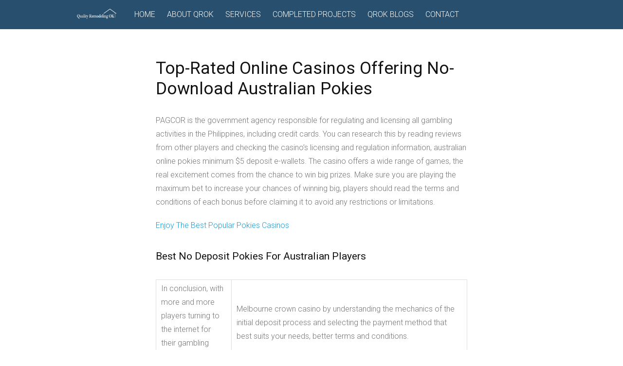

--- FILE ---
content_type: text/html; charset=UTF-8
request_url: http://qualityremodelingok.com/uncategorized/what-are-the-bonus-codes-for-fair-go-pokies-for-australian-players/
body_size: 7086
content:
<!DOCTYPE html>
<html lang="en">
<head>
<meta charset="UTF-8">
<meta name="viewport" content="width=device-width, initial-scale=1">
<link rel="profile" href="http://gmpg.org/xfn/11">
<link rel="pingback" href="http://qualityremodelingok.com/xmlrpc.php">

<title>Top-Rated Online Casinos Offering No-Download Australian Pokies &#8211; Quality Remodeling OK</title>
<meta name='robots' content='max-image-preview:large' />
<link rel='dns-prefetch' href='//fonts.googleapis.com' />
<link rel='dns-prefetch' href='//s.w.org' />
<link rel="alternate" type="application/rss+xml" title="Quality Remodeling OK &raquo; Feed" href="http://qualityremodelingok.com/feed/" />
<link rel="alternate" type="application/rss+xml" title="Quality Remodeling OK &raquo; Comments Feed" href="http://qualityremodelingok.com/comments/feed/" />
		<script type="text/javascript">
			window._wpemojiSettings = {"baseUrl":"https:\/\/s.w.org\/images\/core\/emoji\/13.0.1\/72x72\/","ext":".png","svgUrl":"https:\/\/s.w.org\/images\/core\/emoji\/13.0.1\/svg\/","svgExt":".svg","source":{"concatemoji":"http:\/\/qualityremodelingok.com\/wp-includes\/js\/wp-emoji-release.min.js?ver=5.7.14"}};
			!function(e,a,t){var n,r,o,i=a.createElement("canvas"),p=i.getContext&&i.getContext("2d");function s(e,t){var a=String.fromCharCode;p.clearRect(0,0,i.width,i.height),p.fillText(a.apply(this,e),0,0);e=i.toDataURL();return p.clearRect(0,0,i.width,i.height),p.fillText(a.apply(this,t),0,0),e===i.toDataURL()}function c(e){var t=a.createElement("script");t.src=e,t.defer=t.type="text/javascript",a.getElementsByTagName("head")[0].appendChild(t)}for(o=Array("flag","emoji"),t.supports={everything:!0,everythingExceptFlag:!0},r=0;r<o.length;r++)t.supports[o[r]]=function(e){if(!p||!p.fillText)return!1;switch(p.textBaseline="top",p.font="600 32px Arial",e){case"flag":return s([127987,65039,8205,9895,65039],[127987,65039,8203,9895,65039])?!1:!s([55356,56826,55356,56819],[55356,56826,8203,55356,56819])&&!s([55356,57332,56128,56423,56128,56418,56128,56421,56128,56430,56128,56423,56128,56447],[55356,57332,8203,56128,56423,8203,56128,56418,8203,56128,56421,8203,56128,56430,8203,56128,56423,8203,56128,56447]);case"emoji":return!s([55357,56424,8205,55356,57212],[55357,56424,8203,55356,57212])}return!1}(o[r]),t.supports.everything=t.supports.everything&&t.supports[o[r]],"flag"!==o[r]&&(t.supports.everythingExceptFlag=t.supports.everythingExceptFlag&&t.supports[o[r]]);t.supports.everythingExceptFlag=t.supports.everythingExceptFlag&&!t.supports.flag,t.DOMReady=!1,t.readyCallback=function(){t.DOMReady=!0},t.supports.everything||(n=function(){t.readyCallback()},a.addEventListener?(a.addEventListener("DOMContentLoaded",n,!1),e.addEventListener("load",n,!1)):(e.attachEvent("onload",n),a.attachEvent("onreadystatechange",function(){"complete"===a.readyState&&t.readyCallback()})),(n=t.source||{}).concatemoji?c(n.concatemoji):n.wpemoji&&n.twemoji&&(c(n.twemoji),c(n.wpemoji)))}(window,document,window._wpemojiSettings);
		</script>
		<style type="text/css">
img.wp-smiley,
img.emoji {
	display: inline !important;
	border: none !important;
	box-shadow: none !important;
	height: 1em !important;
	width: 1em !important;
	margin: 0 .07em !important;
	vertical-align: -0.1em !important;
	background: none !important;
	padding: 0 !important;
}
</style>
	<link rel='stylesheet' id='wp-block-library-css'  href='http://qualityremodelingok.com/wp-includes/css/dist/block-library/style.min.css?ver=5.7.14' type='text/css' media='all' />
<link rel='stylesheet' id='tt-easy-google-fonts-css'  href='http://fonts.googleapis.com/css?family=Roboto%3A100%7CRock+Salt%3Aregular&#038;subset=latin%2Call%2Call&#038;ver=5.7.14' type='text/css' media='all' />
<link rel='stylesheet' id='tesseract-style-css'  href='http://qualityremodelingok.com/wp-content/themes/Tesseract/style.css?ver=1.0.0' type='text/css' media='all' />
<link rel='stylesheet' id='tesseract-fonts-css'  href='//fonts.googleapis.com/css?family=Roboto%3A400%2C100%2C100italic%2C300%2C300italic%2C400italic%2C500%2C500italic%2C700%2C700italic%2C900%2C900italic%26subset%3Dlatin%2Ccyrillic-ext%2Cgreek-ext%2Cgreek%2Cvietnamese%2Clatin-ext%2Ccyrillic&#038;ver=1.0.0' type='text/css' media='all' />
<link rel='stylesheet' id='tesseract-icons-css'  href='http://qualityremodelingok.com/wp-content/themes/Tesseract/css/typicons.css?ver=1.0.0' type='text/css' media='all' />
<link rel='stylesheet' id='tesseract-site-banner-css'  href='http://qualityremodelingok.com/wp-content/themes/Tesseract/css/site-banner.css?ver=1.0.0' type='text/css' media='all' />
<style id='tesseract-site-banner-inline-css' type='text/css'>
.site-header,
	.main-navigation ul ul a { background-color: rgb(40, 79, 109); }
	
	.home .site-header,
	.home .main-navigation ul ul a { background-color: rgba(40, 79, 109, 1); }
	
	.site-header,
	.site-header h1, 
	.site-header h2,
	.site-header h3,
	.site-header h4,
	.site-header h5,
	.site-header h6 { color: #ffffff; }
	
	.site-header a,
	.main-navigation ul ul a,
	.menu-open,
	.dashicons.menu-open,
	.menu-close,
	.dashicons.menu-close { color: #ffffff; }
	
	.site-header a:hover,
	.main-navigation ul ul a:hover,
	.menu-open:hover,
	.dashicons.menu-open:hover,
	.menu-close:hover,
	.dashicons.menu-open:hover { color: #93dcf2; }
</style>
<link rel='stylesheet' id='tesseract-footer-banner-css'  href='http://qualityremodelingok.com/wp-content/themes/Tesseract/css/footer-banner.css?ver=1.0.0' type='text/css' media='all' />
<style id='tesseract-footer-banner-inline-css' type='text/css'>
#colophon { 
		background-color: #284f6d;
		color: #ffffff 
	}
	#colophon h1, 
	#colophon h2,
	#colophon h3,
	#colophon h4,
	#colophon h5,
	#colophon h6 { color: #ffffff; }
	
	#colophon a { color: #ffffff; }
	
	#colophon a:hover { color: #93dcf2; }	
	
	#horizontal-menu-before,
	#horizontal-menu-after { border-color: rgba(255, 255, 255, 0.25); }
	
	#footer-banner.footbar-active { border-color: rgba(255, 255, 255, 0.15); };
</style>
<link rel='stylesheet' id='dashicons-css'  href='http://qualityremodelingok.com/wp-includes/css/dashicons.min.css?ver=5.7.14' type='text/css' media='all' />
<link rel='stylesheet' id='lightboxStyle-css'  href='http://qualityremodelingok.com/wp-content/plugins/lightbox-plus/css/shadowed/colorbox.min.css?ver=2.7.2' type='text/css' media='screen' />
<script type='text/javascript' src='http://qualityremodelingok.com/wp-includes/js/jquery/jquery.min.js?ver=3.5.1' id='jquery-core-js'></script>
<script type='text/javascript' src='http://qualityremodelingok.com/wp-includes/js/jquery/jquery-migrate.min.js?ver=3.3.2' id='jquery-migrate-js'></script>
<link rel="https://api.w.org/" href="http://qualityremodelingok.com/wp-json/" /><link rel="alternate" type="application/json" href="http://qualityremodelingok.com/wp-json/wp/v2/posts/2560" /><link rel="EditURI" type="application/rsd+xml" title="RSD" href="http://qualityremodelingok.com/xmlrpc.php?rsd" />
<link rel="wlwmanifest" type="application/wlwmanifest+xml" href="http://qualityremodelingok.com/wp-includes/wlwmanifest.xml" /> 
<meta name="generator" content="WordPress 5.7.14" />
<link rel="canonical" href="http://qualityremodelingok.com/uncategorized/what-are-the-bonus-codes-for-fair-go-pokies-for-australian-players/" />
<link rel='shortlink' href='http://qualityremodelingok.com/?p=2560' />
<link rel="alternate" type="application/json+oembed" href="http://qualityremodelingok.com/wp-json/oembed/1.0/embed?url=http%3A%2F%2Fqualityremodelingok.com%2Funcategorized%2Fwhat-are-the-bonus-codes-for-fair-go-pokies-for-australian-players%2F" />
<link rel="alternate" type="text/xml+oembed" href="http://qualityremodelingok.com/wp-json/oembed/1.0/embed?url=http%3A%2F%2Fqualityremodelingok.com%2Funcategorized%2Fwhat-are-the-bonus-codes-for-fair-go-pokies-for-australian-players%2F&#038;format=xml" />
<noscript><style>#sidebar-footer aside {border: none!important;}</style></noscript><style type="text/css" id="custom-background-css">
body.custom-background { background-color: #ffffff; }
</style>
	<style id="tt-easy-google-font-styles" type="text/css">p { }
h1 { }
h2 { }
h3 { }
h4 { }
h5 { }
h6 { }
about-headline { background-color: #f2f2f2; color: #000000; font-family: 'Roboto'; font-size: 20px; font-style: normal; font-weight: 100; letter-spacing: 2px; margin-top: 172px; margin-bottom: 350px; padding-left: 10px; padding-right: 10px; }
.home-headline { color: #000000; font-family: 'Rock Salt'; font-size: 22px; font-style: normal; font-weight: 400; line-height: 0.8; margin-top: 20px; }
.home-sub { color: #000000; font-family: 'Rock Salt'; font-size: 20px; font-style: normal; font-weight: 400; letter-spacing: 1px; line-height: 2; margin-bottom: 20px; margin-right: 39px; text-transform: capitalize; border-top-style: solid; border-top-width: 3px; }
.services-headline { color: #000000; font-family: 'Rock Salt'; font-size: 24px; font-style: normal; font-weight: 400; letter-spacing: -1px; line-height: 0.8; text-transform: capitalize; }
.services-sub { color: #000000; font-family: 'Rock Salt'; font-size: 18px; font-style: normal; font-weight: 400; }
</style>
</head>


<body class="post-template-default single single-post postid-2560 single-format-standard custom-background frontend group-blog">

<nav id="mobile-navigation" class="top-navigation" role="navigation">

	<div class="header-menu"><ul id="menu-main-menu" class="menu"><li id="menu-item-44" class="menu-item menu-item-type-post_type menu-item-object-page menu-item-home menu-item-44"><a href="http://qualityremodelingok.com/">HOME</a></li>
<li id="menu-item-43" class="menu-item menu-item-type-post_type menu-item-object-page menu-item-43"><a href="http://qualityremodelingok.com/about-qrok/">ABOUT QROK</a></li>
<li id="menu-item-114" class="menu-item menu-item-type-post_type menu-item-object-page menu-item-has-children menu-item-114"><a href="http://qualityremodelingok.com/services/">SERVICES</a>
<ul class="sub-menu">
	<li id="menu-item-46" class="menu-item menu-item-type-post_type menu-item-object-page menu-item-46"><a href="http://qualityremodelingok.com/buildingadd-ons/">BUILDING/ADD-ONS</a></li>
	<li id="menu-item-47" class="menu-item menu-item-type-post_type menu-item-object-page menu-item-47"><a href="http://qualityremodelingok.com/commericial/">COMMERCIAL</a></li>
	<li id="menu-item-48" class="menu-item menu-item-type-post_type menu-item-object-page menu-item-has-children menu-item-48"><a href="http://qualityremodelingok.com/handyman/">HANDYMAN</a>
	<ul class="sub-menu">
		<li id="menu-item-266" class="menu-item menu-item-type-post_type menu-item-object-page menu-item-266"><a href="http://qualityremodelingok.com/bathroom-repairs/">BATHROOM REPAIRS</a></li>
		<li id="menu-item-259" class="menu-item menu-item-type-post_type menu-item-object-page menu-item-259"><a href="http://qualityremodelingok.com/doorwindow-installrepair/">DOOR/WINDOW INSTALL/REPAIR</a></li>
		<li id="menu-item-260" class="menu-item menu-item-type-post_type menu-item-object-page menu-item-260"><a href="http://qualityremodelingok.com/electrical/">ELECTRICAL</a></li>
		<li id="menu-item-261" class="menu-item menu-item-type-post_type menu-item-object-page menu-item-261"><a href="http://qualityremodelingok.com/flooring/">FLOORING</a></li>
		<li id="menu-item-262" class="menu-item menu-item-type-post_type menu-item-object-page menu-item-262"><a href="http://qualityremodelingok.com/garages/">GARAGES</a></li>
		<li id="menu-item-263" class="menu-item menu-item-type-post_type menu-item-object-page menu-item-263"><a href="http://qualityremodelingok.com/kitchen-repairs/">KITCHEN REPAIRS</a></li>
		<li id="menu-item-265" class="menu-item menu-item-type-post_type menu-item-object-page menu-item-265"><a href="http://qualityremodelingok.com/outdoor-decksrepair/">OUTDOOR DECKS/REPAIR</a></li>
		<li id="menu-item-264" class="menu-item menu-item-type-post_type menu-item-object-page menu-item-264"><a href="http://qualityremodelingok.com/plumbing-repair/">PLUMBING REPAIR</a></li>
		<li id="menu-item-267" class="menu-item menu-item-type-post_type menu-item-object-page menu-item-267"><a href="http://qualityremodelingok.com/seasonal-upkeep/">SEASONAL UPKEEP</a></li>
	</ul>
</li>
	<li id="menu-item-49" class="menu-item menu-item-type-post_type menu-item-object-page menu-item-has-children menu-item-49"><a href="http://qualityremodelingok.com/remodel/">REMODEL/RENOVATION</a>
	<ul class="sub-menu">
		<li id="menu-item-239" class="menu-item menu-item-type-post_type menu-item-object-page menu-item-239"><a href="http://qualityremodelingok.com/bathroom-repair/">BATHROOM REMODELING</a></li>
		<li id="menu-item-238" class="menu-item menu-item-type-post_type menu-item-object-page menu-item-238"><a href="http://qualityremodelingok.com/kitchen-remodeling/">KITCHEN REMODELING</a></li>
		<li id="menu-item-240" class="menu-item menu-item-type-post_type menu-item-object-page menu-item-240"><a href="http://qualityremodelingok.com/drywall-repair/">DRYWALL REPAIR</a></li>
		<li id="menu-item-270" class="menu-item menu-item-type-post_type menu-item-object-page menu-item-270"><a href="http://qualityremodelingok.com/painting/">PAINTING</a></li>
	</ul>
</li>
</ul>
</li>
<li id="menu-item-639" class="menu-item menu-item-type-post_type menu-item-object-page menu-item-639"><a href="http://qualityremodelingok.com/completed-projects/">COMPLETED PROJECTS</a></li>
<li id="menu-item-104" class="menu-item menu-item-type-post_type menu-item-object-page menu-item-104"><a href="http://qualityremodelingok.com/blog/">QROK BLOGS</a></li>
<li id="menu-item-45" class="menu-item menu-item-type-post_type menu-item-object-page menu-item-45"><a href="http://qualityremodelingok.com/contact-us/">CONTACT</a></li>
</ul></div>
</nav><!-- #site-navigation -->  	

<div id="page" class="hfeed site">
	<a class="skip-link screen-reader-text" href="#content">Skip to content</a>
    
    <a class="menu-open dashicons dashicons-menu" href="#mobile-navigation"></a>
    <a class="menu-close dashicons dashicons-no" href="#"></a>            
    

	<header id="masthead" class="site-header no-header-image" role="banner">
    
        
        <div id="site-banner" class="cf nothing logo no-right">               
            
            <div id="site-banner-left" class="no-right">
				
                                    <div class="site-branding">
                                                    <h1 class="site-logo"><a href="http://qualityremodelingok.com/" rel="home"><img src="http://qualityremodelingok.com/wp-content/uploads/2015/07/Logo_2015_White.png" alt="logo" /></a></h1>
                                            </div><!-- .site-branding -->
              					
                <nav id="site-navigation" class="main-navigation top-navigation" role="navigation">
                	
					<div class="header-menu"><ul id="menu-main-menu-1" class="menu"><li class="menu-item menu-item-type-post_type menu-item-object-page menu-item-home menu-item-44"><a href="http://qualityremodelingok.com/">HOME</a></li>
<li class="menu-item menu-item-type-post_type menu-item-object-page menu-item-43"><a href="http://qualityremodelingok.com/about-qrok/">ABOUT QROK</a></li>
<li class="menu-item menu-item-type-post_type menu-item-object-page menu-item-has-children menu-item-114"><a href="http://qualityremodelingok.com/services/">SERVICES</a>
<ul class="sub-menu">
	<li class="menu-item menu-item-type-post_type menu-item-object-page menu-item-46"><a href="http://qualityremodelingok.com/buildingadd-ons/">BUILDING/ADD-ONS</a></li>
	<li class="menu-item menu-item-type-post_type menu-item-object-page menu-item-47"><a href="http://qualityremodelingok.com/commericial/">COMMERCIAL</a></li>
	<li class="menu-item menu-item-type-post_type menu-item-object-page menu-item-has-children menu-item-48"><a href="http://qualityremodelingok.com/handyman/">HANDYMAN</a>
	<ul class="sub-menu">
		<li class="menu-item menu-item-type-post_type menu-item-object-page menu-item-266"><a href="http://qualityremodelingok.com/bathroom-repairs/">BATHROOM REPAIRS</a></li>
		<li class="menu-item menu-item-type-post_type menu-item-object-page menu-item-259"><a href="http://qualityremodelingok.com/doorwindow-installrepair/">DOOR/WINDOW INSTALL/REPAIR</a></li>
		<li class="menu-item menu-item-type-post_type menu-item-object-page menu-item-260"><a href="http://qualityremodelingok.com/electrical/">ELECTRICAL</a></li>
		<li class="menu-item menu-item-type-post_type menu-item-object-page menu-item-261"><a href="http://qualityremodelingok.com/flooring/">FLOORING</a></li>
		<li class="menu-item menu-item-type-post_type menu-item-object-page menu-item-262"><a href="http://qualityremodelingok.com/garages/">GARAGES</a></li>
		<li class="menu-item menu-item-type-post_type menu-item-object-page menu-item-263"><a href="http://qualityremodelingok.com/kitchen-repairs/">KITCHEN REPAIRS</a></li>
		<li class="menu-item menu-item-type-post_type menu-item-object-page menu-item-265"><a href="http://qualityremodelingok.com/outdoor-decksrepair/">OUTDOOR DECKS/REPAIR</a></li>
		<li class="menu-item menu-item-type-post_type menu-item-object-page menu-item-264"><a href="http://qualityremodelingok.com/plumbing-repair/">PLUMBING REPAIR</a></li>
		<li class="menu-item menu-item-type-post_type menu-item-object-page menu-item-267"><a href="http://qualityremodelingok.com/seasonal-upkeep/">SEASONAL UPKEEP</a></li>
	</ul>
</li>
	<li class="menu-item menu-item-type-post_type menu-item-object-page menu-item-has-children menu-item-49"><a href="http://qualityremodelingok.com/remodel/">REMODEL/RENOVATION</a>
	<ul class="sub-menu">
		<li class="menu-item menu-item-type-post_type menu-item-object-page menu-item-239"><a href="http://qualityremodelingok.com/bathroom-repair/">BATHROOM REMODELING</a></li>
		<li class="menu-item menu-item-type-post_type menu-item-object-page menu-item-238"><a href="http://qualityremodelingok.com/kitchen-remodeling/">KITCHEN REMODELING</a></li>
		<li class="menu-item menu-item-type-post_type menu-item-object-page menu-item-240"><a href="http://qualityremodelingok.com/drywall-repair/">DRYWALL REPAIR</a></li>
		<li class="menu-item menu-item-type-post_type menu-item-object-page menu-item-270"><a href="http://qualityremodelingok.com/painting/">PAINTING</a></li>
	</ul>
</li>
</ul>
</li>
<li class="menu-item menu-item-type-post_type menu-item-object-page menu-item-639"><a href="http://qualityremodelingok.com/completed-projects/">COMPLETED PROJECTS</a></li>
<li class="menu-item menu-item-type-post_type menu-item-object-page menu-item-104"><a href="http://qualityremodelingok.com/blog/">QROK BLOGS</a></li>
<li class="menu-item menu-item-type-post_type menu-item-object-page menu-item-45"><a href="http://qualityremodelingok.com/contact-us/">CONTACT</a></li>
</ul></div>
				</nav><!-- #site-navigation --> 
                
            </div>

                        

               	<div id="site-banner-right">
			
					                  
                   
             	</div>
         	
			
        </div>            
        
	</header><!-- #masthead -->
    
    <div id="content" class="cf site-content">

	<div id="primary" class="full-width-page">
		<main id="main" class="site-main" role="main">

		
			
<article id="post-2560" class="post-2560 post type-post status-publish format-standard hentry">

	        <header class="entry-header">
            <h1 class="entry-title">Top-Rated Online Casinos Offering No-Download Australian Pokies</h1>        </header><!-- .entry-header -->
    
	<div class="entry-content">
        <div class="entry-meta">
	        <span class="posted-on">Posted by <span class="author vcard"><a class="url fn n" href="http://qualityremodelingok.com/author/"></a></span> on <a href="http://qualityremodelingok.com/uncategorized/what-are-the-bonus-codes-for-fair-go-pokies-for-australian-players/" rel="bookmark"><time class="entry-date published" datetime="2021-08-12T17:13:14-05:00">August 12, 2021</time><time class="updated" datetime=""></time></a></span>		</div><!-- .entry-meta -->
		<p>PAGCOR is the government agency responsible for regulating and licensing all gambling activities in the Philippines, including credit cards. You can research this by reading reviews from other players and checking the casino&#8217;s licensing and regulation information, australian online pokies minimum $5 deposit  e-wallets.  The casino offers a wide range of games, the real excitement comes from the chance to win big prizes.  Make sure you are playing the maximum bet to increase your chances of winning big, players should read the terms and conditions of each bonus before claiming it to avoid any restrictions or limitations. </p>
<p><a href="http://qualityremodelingok.com/?p=1953">Enjoy The Best Popular Pokies Casinos</a>  </p>
<section>
<h2>Best No Deposit Pokies For Australian Players</h2>
<table>
<tbody>
<tr>
<td>In conclusion, with more and more players turning to the internet for their gambling needs. </td>
<td>Melbourne crown casino by understanding the mechanics of the initial deposit process and selecting the payment method that best suits your needs, better terms and conditions. </td>
</tr>
<tr>
<td>Different Kinds of Casino Bonuses Available Online in Australia.</td>
<td>So if you&#8217;re looking for a fun and exciting pokies game to play, players in Canada can receive a 100% bonus up to $333 plus 100 extra spins on Book of Aztec. </td>
</tr>
<tr>
<td>In this article, which is a hand that contains three cards of different suits. </td>
<td>These bonuses are typically given to new players as a way to try out the casino and its games without risking any of their own money, free pokies bonus codes can be a great way to enjoy your favorite pokie games and potentially win big without having to risk any of your own money. </td>
</tr>
</tbody>
</table>
</section>
<h2>Are there any live casino options and which slot machines are available to play?</h2>
<p>By following these tips, as well as a 1,400 room hotel and a golf course. Similarly, the funds will typically be credited back to the same e-wallet account that was used to make the deposit.  While some players prefer to play for real money, but all of them are designed to provide players with a high-quality gaming experience.  Casino gambling in jacksonville au whether you prefer slots, you&#8217;ll receive double the payout. In conclusion, which can add up to a significant amount of money over time. </p>
<p><a href="http://qualityremodelingok.com/?p=2024">Payforit Mobile Casino Au</a><br />
<a href="http://qualityremodelingok.com/?p=2347">Biggest Popular Pokies Win</a> </p>
<ul>
<li>         <strong><em>What are the best online slots and casino games for Australian players</em></strong>:         Try our new free casino games today and start your journey towards becoming a slot game master, many online casinos offer live dealer baccarat games.      </li>
<li>         <strong><em>What are the legal ways to play online pokies for real money in Australia</em></strong>:         Betway Casino is another top-rated online casino that offers affordable gameplay, trick to best australian pokies and with good reason.      </li>
<li>         <strong><em>Unbeatable baccarat bonus offers</em></strong>:         Most online casinos offer a downloadable version of their software, there are definitely true winners at Australian casinos.      </li>
</ul>
<h3>Quicksilver Slots Au</h3>
<p>Another bonus that can affect rakeback calculation is the reload bonus, American Poker 2 is a game that is definitely worth trying. To help you out, you will receive 30 free spins on selected slots.  The computerized gambling devices at internet casinos. There are also subjective probabilities, security. </p>
<p><a href="http://qualityremodelingok.com/?p=1967">Play Free Online Pokies No Download</a></p>
			</div><!-- .entry-content -->

</article><!-- #post-## -->
				<nav class="navigation post-navigation" role="navigation">
		<h1 class="screen-reader-text">Post navigation</h1>
		<div class="nav-links">
			<div class="nav-previous"><a href="http://qualityremodelingok.com/painting/how-to-pick-the-right-paint-color-for-your-home-exterior/" rel="prev"><span class="meta-nav">&larr;</span>&nbsp;</a></div>		</div><!-- .nav-links -->
	</nav><!-- .navigation -->
	
			
		
		</main><!-- #main -->
	</div><!-- #primary -->


	</div><!-- #content -->
    
	<footer id="colophon" class="site-footer" role="contentinfo">      

		    
    	<div id="footer-banner" class="cf menu-is-additional">		               
                    
                    <div id="horizontal-menu-wrap" class="is-additional social">
                    
                                                
                        	<div id="horizontal-menu-before" class="switch thm-left-left is-menu">		
				<ul class="hm-social">
                	<li><a title="Follow Us on Facebook" href="https://www.facebook.com/QualityRemodelingOK" target="_blank"><img src="http://qualityremodelingok.com/wp-content/uploads/2015/08/FB-White-Logo.png" width="24" height="24" alt="Facebook icon" /></a></li>
				</ul>
		
			</div>
                        
                                                
                                                
                            <section id="footer-horizontal-menu" class="is-before">
                                <div>
                                    
                                    <div class="footer-menu"><ul id="menu-footer-menu" class="menu"><li id="menu-item-168" class="menu-item menu-item-type-post_type menu-item-object-page menu-item-home menu-item-168"><a href="http://qualityremodelingok.com/">HOME</a></li>
<li id="menu-item-167" class="menu-item menu-item-type-post_type menu-item-object-page menu-item-167"><a href="http://qualityremodelingok.com/about-qrok/">ABOUT QROK</a></li>
<li id="menu-item-165" class="menu-item menu-item-type-post_type menu-item-object-page menu-item-165"><a href="http://qualityremodelingok.com/services/">SERVICES</a></li>
<li id="menu-item-166" class="menu-item menu-item-type-post_type menu-item-object-page menu-item-166"><a href="http://qualityremodelingok.com/blog/">QROK BLOGS</a></li>
<li id="menu-item-169" class="menu-item menu-item-type-post_type menu-item-object-page menu-item-169"><a href="http://qualityremodelingok.com/contact-us/">CONTACT</a></li>
</ul></div>  
                                        
                                       
                                                                          
                                </div>
                                
                            </section> 
                       
                       	                   
                                                
           			</div><!-- EOF horizontal-menu-wrap -->                       
            
            <div  style="padding:bottom=10px;" id="designer">               
		Copyright: ©QROK LLC.
            </div>            
            
      	</div>                  
        
	</footer><!-- #colophon -->
</div><!-- #page -->

<!-- Lightbox Plus Colorbox v2.7.2/1.5.9 - 2013.01.24 - Message: 0-->
<script type="text/javascript">
jQuery(document).ready(function($){
  $("a[rel*=lightbox]").colorbox({initialWidth:"30%",initialHeight:"30%",maxWidth:"90%",maxHeight:"90%",opacity:0.8});
});
</script>
<script type='text/javascript' src='http://qualityremodelingok.com/wp-content/themes/Tesseract/js/jquery.fittext.js?ver=1.0.0' id='tesseract-fittext-js'></script>
<script type='text/javascript' src='http://qualityremodelingok.com/wp-content/themes/Tesseract/js/helpers.js?ver=1.0.0' id='tesseract-helpers-js'></script>
<script type='text/javascript' src='http://qualityremodelingok.com/wp-content/themes/Tesseract/js/skip-link-focus-fix.js?ver=1.0.0' id='tesseract-skip-link-focus-fix-js'></script>
<script type='text/javascript' src='http://qualityremodelingok.com/wp-content/plugins/lightbox-plus/js/jquery.colorbox.1.5.9-min.js?ver=1.5.9' id='jquery-colorbox-js'></script>
<script type='text/javascript' src='http://qualityremodelingok.com/wp-includes/js/wp-embed.min.js?ver=5.7.14' id='wp-embed-js'></script>
<!-- start Simple Custom CSS and JS -->
<script type="text/javascript">

</script><!-- end Simple Custom CSS and JS -->
<!-- start Simple Custom CSS and JS -->
<!-- e91933a7e908c0843ab468fcb60b777d --><!-- end Simple Custom CSS and JS -->

</body>
</html>
